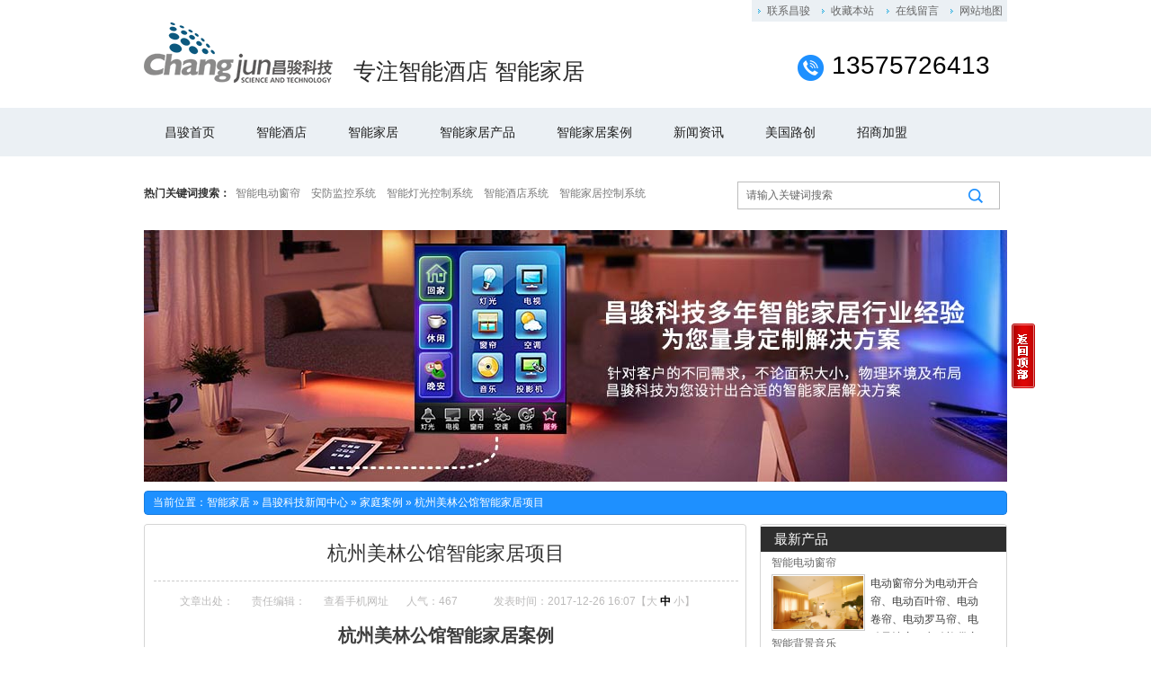

--- FILE ---
content_type: text/html; charset=utf-8
request_url: http://www.changjunkj.com/article/hzmlggznjj_1_1.html
body_size: 7838
content:
<!DOCTYPE html PUBLIC "-//W3C//DTD XHTML 1.0 Transitional//EN" "http://www.w3.org/TR/xhtml1/DTD/xhtml1-transitional.dtd">
<html xmlns="http://www.w3.org/1999/xhtml">
<head>
    <meta http-equiv="Content-Type" content="text/html; charset=utf-8" />
    <meta http-equiv="X-UA-Compatible" content="IE=EmulateIE7" />
    <meta http-equiv="Cache-Control" content="no-transform"/>
    <meta http-equiv="Cache-Control" content="no-siteapp"/>
    <meta name="applicable-device" content="pc">
    <title>杭州美林公馆智能家居项目|家庭案例|浙江昌骏信息科技有限公司</title>
    <meta name="keywords" content="" />
    <meta name="description" content="" />
	<link rel="canonical" href="http://www.changjunkj.com/article/hzmlggznjj_1_1.html" />
	<script src="/JS/MobileRewrite.js" type="text/javascript"></script><script  type="text/javascript">uaredirect("/Mobile/MArticles/hzmlggznjj_1_1_page1.html");</script>
	<meta http-equiv="mobile-agent" content="format=xhtml;url=http://www.changjunkj.com/Mobile/MArticles/hzmlggznjj_1_1_page1.html" />
	<link rel="alternate" media="only screen and (max-width: 640px)" href="http://www.changjunkj.com/Mobile/MArticles/hzmlggznjj_1_1_page1.html">
    <link href="/Skins/default/resetcommon.css" rel="stylesheet" type="text/css" />
    <link href="/Skins/default/Style.css" rel="stylesheet" type="text/css" />
    <script type="text/javascript" src="/JS/NSW_Details.js"></script>
</head>
<body>
    <!--topbar:start-->
    <div class="top">
        <div class="header">
            <div class="h_top clearfix">
                <p>
                    <a href="http://www.changjunkj.com/helps/contactus.html" title="联系昌骏" target="_blank" rel="nofollow">联系昌骏</a>
                    <a href="javascript:void(0)" onclick="javascript:addBookmark(this);" title="收藏本站">收藏本站</a>
                    <a href="http://www.changjunkj.com/help/Leaveword.html" title="在线留言" target="_blank" rel="nofollow">在线留言</a>
                    <a href="http://www.changjunkj.com/sitemap.html" title="网站地图" target="_blank">网站地图</a>
                </p>
            </div>
            <div class="h_con clearfix">
                <div class="h-logo clearfix">
                    <div class="fix_logo">
                        <a href="http://www.changjunkj.com" title="智能家居公司">
                            <img src="http://www.changjunkj.com/UploadFiles/Others/20190312145727_45876.png" alt="昌骏科技" title="智能家居公司" /></a></div>
                    <em>专注智能酒店 智能家居</em>
                </div>
                <div class="h-pho clearfix">
                    <span><b>13575726413</b></span>
                </div>
            </div>
            <div class="h_nav">
                <ul><li class="cur"><a href="http://www.changjunkj.com/" title="昌骏首页" >昌骏首页</a></li><li><a href="http://www.changjunkj.com/projects/jdznxtjjfa.html" title="智能酒店" >智能酒店</a><div class="erj"><p><a href="http://www.changjunkj.com/projects/zmkzxt.html" title="智能照明系统方案"  >智能照明系统方案</a></p><p><a href="http://www.changjunkj.com/projects/fgzm.html" title="泛光照明"  target="_blank" >泛光照明</a></p></div></li><li><a href="http://www.changjunkj.com/projects/znjjxt.html" title="智能家居" >智能家居</a><div class="erj"><p><a href="http://www.changjunkj.com/projects/50100oznxt.html" title="50-100㎡智能系统解决方案"  >50-100㎡智能系统解决方案</a></p><p><a href="http://www.changjunkj.com/projects/100200oznx.html" title="100-200㎡智能系统解决方案"  >100-200㎡智能系统解决方案</a></p><p><a href="http://www.changjunkj.com/projects/200300oznx.html" title="200-300㎡智能系统解决方案"  >200-300㎡智能系统解决方案</a></p><p><a href="http://www.changjunkj.com/projects/bsznxtjjfa.html" title="别墅智能系统解决方案"  >别墅智能系统解决方案</a></p></div></li><li><a href="http://www.changjunkj.com/product/" title="智能家居产品" >智能家居产品</a></li><li><a href="http://www.changjunkj.com/znjja.html" title="智能家居案例" >智能家居案例</a><div class="erj"><p><a href="http://www.changjunkj.com/jdal.html" title="智能酒店案例"  >智能酒店案例</a></p><p><a href="http://www.changjunkj.com/jtal.html" title="智能家庭案例"  >智能家庭案例</a></p></div></li><li><a href="http://www.changjunkj.com/cjxwz.html" title="新闻资讯" >新闻资讯</a><div class="erj"><p><a href="http://www.changjunkj.com/cjxwy.html" title="昌骏新闻"  >昌骏新闻</a></p><p><a href="http://www.changjunkj.com/xydt.html" title="行业动态"  >行业动态</a></p><p><a href="http://www.changjunkj.com/cjwt.html" title="常见问题"  >常见问题</a></p></div></li><li><a href="http://www.changjunkj.com/mglc.html" title="美国路创" >美国路创</a><div class="erj"><p><a href="http://www.changjunkj.com/lccp.html" title="路创产品"  >路创产品</a></p><p><a href="http://www.changjunkj.com/lczx.html" title="路创资讯"  >路创资讯</a></p><p><a href="http://www.changjunkj.com/projects/lutron_1.html" title="路创照明"  >路创照明</a></p></div></li><li><a href="http://www.changjunkj.com/zsjm.html" title="招商加盟" >招商加盟</a><div class="erj"><p><a href="http://www.changjunkj.com/helps/aboutus.html" title="关于昌骏"  >关于昌骏</a></p></div></li></ul>
            </div>
        </div>
    </div>
    <div class="h-ser clearfix">
        <div class="ser-con">
            <p>
                <b>热门关键词搜索：</b><a target='_blank' href=http://www.changjunkj.com/products/znddcl.html title='智能电动窗帘'>智能电动窗帘</a><a target='_blank' href=http://www.changjunkj.com/products/znafjk.html title='安防监控系统'>安防监控系统</a><a target='_blank' href=http://www.changjunkj.com/ title='智能灯光控制系统'>智能灯光控制系统</a><a target='_blank' href=http://www.changjunkj.com/projects/jdznxtjjfa.html title='智能酒店系统'>智能酒店系统</a><a target='_blank' href=http://www.changjunkj.com/ title='智能家居控制系统'>智能家居控制系统</a>
            </p>
            <div class="s-inp fr">
                <input type="text" id="seachkeywords" class="inp01" /><input type="image" onclick="SearchObjectByGet('seachkeywords,kwd','/Search/index.aspx?1=1&objtype=product',false)" src="/Skins/Default/Img/Common/s_ss.gif" />
            </div>
        </div>
    </div>
    <!--header:end-->
    <script type="text/javascript">
        muneCur2();
    </script>
<script type="text/javascript">
    var OBJ_TITLE = "杭州美林公馆智能家居项目";
    var OBJ_ID = "232";
    var MARK = "news";
    var ARR_AD_MARK = ["news_detail_1", "news_detail_2", "news_detail_3"];
    var SID = "0001,0032,0033";
    //权限ID
    var AUTHORITY_ID = "";
</script>
<script src="/JS/Cls_jsPage.js"></script>
<!--content:start-->
<div class="topadcs">
    <img src="/UploadFiles/Others/20181025151706_33699.jpg" title="" alt="" />
</div>
<div class="content">
    <div class="plc2">
        当前位置：<a href="/" title="智能家居公司首页" >智能家居</a> &raquo; <a href="/news/" title="昌骏科技新闻中心">昌骏科技新闻中心</a>
        &raquo; <a href="http://www.changjunkj.com/jtal.html" title="家庭案例">家庭案例</a> &raquo; <a href="/article/hzmlggznjj_1_1.html"
            title="杭州美林公馆智能家居项目">杭州美林公馆智能家居项目</a></div>
    <div class="left2">
        <div class="left2top">
        </div>
        <div class="left2_main">
            <div class="n_info_con" id="printableview">
                <h1>
                    杭州美林公馆智能家居项目</h1>
                <div class="info_con_tit">
                    <div class="info_con_tit">
                        <div class="n_tit">
                            <span>文章出处：</span><span>责任编辑：</span><span class='m_qrinfo'><a href="http://www.changjunkj.com/Mobile/MArticles/hzmlggznjj_1_1_page1.html" title="查看手机网址">查看手机网址</a><div class='m_qrcode'><em>扫一扫!</em><img src="http://nswcode.nsw88.com/?qc=8dd84307afe274a5&url=http://www.changjunkj.com/Mobile/MArticles/hzmlggznjj_1_1_page1.html" alt="杭州美林公馆智能家居项目" title="杭州美林公馆智能家居项目" /><em>扫一扫!</em></div></span><span>人气：<span
                                id="cntrHits">-</span></span><span>发表时间：2017-12-26 16:07【<a href="javascript:;" onclick="ChangeFontSize(this,'16px')">大</a>
                                    <a class="cur" href="javascript:;" onclick="ChangeFontSize(this,'14px')">中</a> <a
                                        href="javascript:;" onclick="ChangeFontSize(this,'12px')">小</a>】</span>
                        </div>
                    </div>
                </div>
                <div id="cntrBody">
                    <p style="text-align: center;"><strong><span style="font-size: 20px; font-family: 黑体, SimSun;">杭州美林公馆智能家居案例</span></strong></p><p><span style="font-family: 黑体; color: rgb(51, 51, 51); letter-spacing: 0px; font-size: 16px; background: rgb(255, 255, 255);">美林公馆位于杭州市城西，西溪国家湿地公园西北面，文二西路以北，是杭州西溪湿地公园旁的生态养生高端人文居住楼盘</span><span style="color: rgb(51, 51, 51); letter-spacing: 0px; font-size: 14px; font-family: 黑体; background: rgb(255, 255, 255);">。</span></p><p style="text-indent: 28px; text-align: center;"><span style="color: rgb(51, 51, 51); letter-spacing: 0px; font-size: 14px; font-family: 黑体; background: rgb(255, 255, 255);"><img src="/UploadFiles/FCK/2017-12/6364990139454572682880614.jpg" title="智能家居.jpg" alt="智能家居.jpg" width="400" height="280" border="0" hspace="0" vspace="0" style="width: 400px; height: 280px;"/></span></p><p><span style="color: rgb(51, 51, 51); letter-spacing: 0px; font-size: 14px; font-family: 黑体; background: rgb(255, 255, 255);"><span style="letter-spacing: 0px; font-size: 16px;">浙江昌骏信息科技有限公司给业主做了</span><a href="http://www.changjunkj.com/Projects/znjjxt.html" target="_self" style="letter-spacing: 0px; font-size: 16px;"><a href="/" class='con_kwd'>智能家居控制系统</a></a><span style="letter-spacing: 0px; font-size: 16px;">，包括（电动窗帘、智能灯光控制系统、<a href="/products/znbjyl.html" class='con_kwd'>背景音乐系统</a>、空调地暖控制）。</span></span></p><p><span style="background-color: rgb(255, 255, 255); color: rgb(51, 51, 51); font-family: 黑体; font-size: 16px; letter-spacing: 0px;">浙江昌骏信息科技有限公司打造温暖、舒适、方便、高科技的家。</span></p>
                </div>
                    <div class="clear"></div>
                <div class="apage" id="showfenye">
                    <!--资讯分页:start-->
                    <script type="text/javascript">
                    var pagecont=1;
                    if(pagecont >= 2)
                    {
                    var ss = new Cls_jsPage(1, 1, 5, "ss");
                    ss.setPageSE("hzmlggznjj_1_", ".html");
                    ss.setPageInput("Page");
                    ss.setUrl("");
                    ss.setPageFrist("<a disabled='true'class='ob'>首页</a>", "首页");
                    ss.setPagePrev("<a disabled='true'class='ob'>上一页</a>", "上一页");
                    ss.setPageNext("<a disabled='true'class='ob'>下一页</a>", "下一页");
                    ss.setPageLast("<a disabled='true'class='ob'>尾页</a>", "尾页");
                    ss.setPageText("{$PageNum}", "{$PageNum}");
                    ss.setPageTextF("{$PageTextF}", "{$PageTextF}");
                    ss.setPageSelect("{$PageNum}", "{$PageNum}");
                    ss.setPageCss("o", "", "");
                    ss.setHtml("<div class='o'>{$PageFrist}{$PagePrev}{$PageText}{$PageNext}{$PageLast}</div>");
                    ss.Write();
                    }
                    else
                    {
                        document.getElementById("showfenye").style.display="none";
                    }
                    </script>
                    <!--资讯分页:end-->
                </div>
                <div class="gduo" id="gduo">
                    <span>下一篇：<a id="nextUrl" title="绍兴百合花园智能家居案例" href="http://www.changjunkj.com/article/sxbhhyznjj_1_1.html">绍兴百合花园智能家居案例</a></span>上一篇：<a id="backUrl" title="杭州迪凯公馆智能家居项目" href="http://www.changjunkj.com/article/hzdkggznjj_1_1.html">杭州迪凯公馆智能家居项目</a>
                </div>
            </div>
			<!--隐藏
            <div class="info_key">
                <span>此文关键字：</span>
            </div> 
			-->			
        </div>
        <div class="left2bot">
        </div>

        <div class="n_info_con2">
                <h4 class="t04">
                    相关资讯</h4>
                <div class="info_b">
                    <ul class="p_list_ul">
                        <li><a target='_blank' href='http://www.changjunkj.com/article/znddclkqxs_1.html' title='智能电动窗帘开启新生活'>智能电动窗帘开启新生活</a></li><li><a target='_blank' href='http://www.changjunkj.com/article/ddcldgzylj_1.html' title='电动窗帘的工作原理及优势'>电动窗帘的工作原理及优势</a></li><li><a target='_blank' href='http://www.changjunkj.com/article/lcddzycldy_1.html' title='路创电动遮阳窗帘的优点有哪些'>路创电动遮阳窗帘的优点有哪些</a></li><li><a target='_blank' href='http://www.changjunkj.com/article/lckhlgdtdj_1.html' title='路创开合帘轨道特点及解决方案'>路创开合帘轨道特点及解决方案</a></li><li><a target='_blank' href='http://www.changjunkj.com/article/lcddzyxtdj_1.html' title='路创电动遮阳系统的解决方案的优势及产品介绍'>路创电动遮阳系统的解决方案的优势及产品介绍</a></li><li><a target='_blank' href='http://www.changjunkj.com/article/dyznclqwjj_1.html' title='杜亚智能窗帘全屋解决方案'>杜亚智能窗帘全屋解决方案</a></li><li><a target='_blank' href='http://www.changjunkj.com/article/dyddclzyd6_1.html' title='杜亚电动窗帘遮阳的6大系统解析'>杜亚电动窗帘遮阳的6大系统解析</a></li><li><a target='_blank' href='http://www.changjunkj.com/article/dyddclzncl_1.html' title='杜亚电动窗帘智能窗帘核心技术及运用'>杜亚电动窗帘智能窗帘核心技术及运用</a></li><li><a target='_blank' href='http://www.changjunkj.com/article/lcddclxtsi_1.html' title='路创电动窗帘系统Sivoia QS | 遮阳解决方案'>路创电动窗帘系统Sivoia QS | 遮阳解决方案</a></li><li><a target='_blank' href='http://www.changjunkj.com/article/lczndgkzxt_1.html' title='路创智能灯光控制系统打造舒适惬意的灯光环境'>路创智能灯光控制系统打造舒适惬意的灯光环境</a></li>
                    </ul>
                    <div class="clear">
                    </div>
                </div>
                <div class="clear">
                </div>
            </div>
            <div class="left2bot">
        </div>
            <div class="n_info_con3">
                <h4 class="t04">
                    推荐产品</h4>
                    <div class="info_b">
                <dl><dt><a title='杜亚电动开合帘' target="_blank" href='http://www.changjunkj.com/products/dyddkhl.html'><img title='杜亚电动开合帘' alt='杜亚电动开合帘' src='http://www.changjunkj.com/UploadFiles/Product/20220422140947_90789.jpg'></a></dt><dd><a title='杜亚电动开合帘' target="_blank" href='http://www.changjunkj.com/products/dyddkhl.html'>杜亚电动开合帘</a></dd></dl><dl><dt><a title='可视化门禁对讲系统' target="_blank" href='http://www.changjunkj.com/products/kshmjdjxt.html'><img title='可视化门禁对讲系统' alt='可视化门禁对讲系统' src='http://www.changjunkj.com/UploadFiles/Product/20181221125932_98590.jpg'></a></dt><dd><a title='可视化门禁对讲系统' target="_blank" href='http://www.changjunkj.com/products/kshmjdjxt.html'>可视化门禁对讲系统</a></dd></dl><dl><dt><a title='酒店客控系统RCU主机' target="_blank" href='http://www.changjunkj.com/products/cjrcu.html'><img title='酒店客控系统RCU主机' alt='酒店客控系统RCU主机' src='http://www.changjunkj.com/UploadFiles/Product/20150603103106_16204.jpg'></a></dt><dd><a title='酒店客控系统RCU主机' target="_blank" href='http://www.changjunkj.com/products/cjrcu.html'>酒店客控系统RCU主机</a></dd></dl>
                </div>
                <div class="celar"></div>
            </div>
            <div class="left2bot">
        </div>
    </div>
    <div class="right2">
        <div class="right2top">
        </div>
        <div class="right2_main">
            <h4 class="t03">
                <a href="http://www.changjunkj.com/product/" title="最新产品">最新产品</a></h4>
            <div id="newpro">
            </div>
            <h4 class="t03">
                <a href="http://www.changjunkj.com/jtal.html" title="同类文章排行">同类文章排行</a></h4>
            <ul class="n_rt_ul">
                <li><a href='http://www.changjunkj.com/article/hzjlcbxznj_1_1.html' target='_blank' title="杭州九龙仓碧玺智能家居案例">杭州九龙仓碧玺智能家居案例</a></li><li><a href='http://www.changjunkj.com/article/tzhpyhznjj_1_1.html' target='_blank' title="台州湖畔一号智能家居案例">台州湖畔一号智能家居案例</a></li><li><a href='http://www.changjunkj.com/article/sxbhhyznjj_1_1.html' target='_blank' title="绍兴百合花园智能家居案例">绍兴百合花园智能家居案例</a></li><li><a href='http://www.changjunkj.com/article/hzmlggznjj_1_1.html' target='_blank' title="杭州美林公馆智能家居项目">杭州美林公馆智能家居项目</a></li><li><a href='http://www.changjunkj.com/article/hzdkggznjj_1_1.html' target='_blank' title="杭州迪凯公馆智能家居项目">杭州迪凯公馆智能家居项目</a></li><li><a href='http://www.changjunkj.com/article/czlcylgczn_1_1.html' target='_blank' title="常州绿城玉兰广场智能家居项目">常州绿城玉兰广场智能家居项目</a></li><li><a href='http://www.changjunkj.com/article/xhyhznzmkz_1_1.html' target='_blank' title="湘湖壹号智能照明控制系统案例">湘湖壹号智能照明控制系统案例</a></li><li><a href='http://www.changjunkj.com/article/thyznzmxtg_1_1.html' target='_blank' title="桃花园智能照明系统顾府">桃花园智能照明系统顾府</a></li><li><a href='http://www.changjunkj.com/article/jxmgyznkzx_1_1.html' target='_blank' title="九溪玫瑰园智能控制系统张府">九溪玫瑰园智能控制系统张府</a></li><li><a href='http://www.changjunkj.com/article/tjgyznkzxt_1_1.html' target='_blank' title="铁建公寓智能控制系统案件">铁建公寓智能控制系统案件</a></li>
            </ul>
            <h4 class="t03">
                <a href="http://www.changjunkj.com/news/" title="最新资讯文章">最新资讯文章</a></h4>
            <ul class="n_rt_ul" id="cntrLastArticle">
            </ul>
            <h4 class="t03">
                您的浏览历史</h4>
            <ul class="n_rt_ul" id="divHistoryCntr">
                <img src="/Skins/default/Img/processing_3.gif" alt="正在加载..." />
            </ul>
        </div>
        <div class="right2bot">
        </div>
    </div>
    <div class="clear">
    </div>
</div>
<!--content:end-->
<!--footer:start-->
<div class="f-wrap">
    <div class="footer clearfix">
        <em><a href="http://www.changjunkj.com" title="昌骏科技">
            <img src="http://www.changjunkj.com/Skins/Default/Img/Common/logo02.gif" alt="昌骏科技" title="昌骏科技" /></a>
            <img class="ewm" src="/UploadFiles/Others/20190305110537_98201.jpg" alt="扫一扫" title="扫一扫" />扫一扫 <b>关注我们</b></em>
        <div class="footer-b clearfix">
            <div class="footer-a">
                <a href="http://www.changjunkj.com/helps/aboutus.html" title="关于昌骏" >关于昌骏</a><a href="http://www.changjunkj.com/project/" title="解决方案" >解决方案</a><a href="http://www.changjunkj.com/cjkhj.html" title="客户见证" >客户见证</a><a href="http://www.changjunkj.com/ryzz.html" title="荣誉资质"  rel="nofollow" >荣誉资质</a><a href="http://www.changjunkj.com/cjwt.html" title="常见问题" >常见问题</a><a href="http://www.changjunkj.com/download/" title="下载中心"  rel="nofollow" >下载中心</a><a href="http://www.changjunkj.com/sitemap.html" title="网站地图" >网站地图</a><a href="http://www.changjunkj.com/znjja.html" title="智能案例" >智能案例</a><a href="http://www.changjunkj.com/zsjm.html" title="招商加盟" >招商加盟</a>
            </div>
            <div class="m-footer clearfix">
                <div class="txt">
                    <p>
                    浙江昌骏信息科技有限公司 <i><a href="http://www.beian.miit.gov.cn" target="_blank" rel="nofollow">浙ICP备14027373号-1 </a></i>
                </p>
                    <p>
                    电话：0571-88969521/13575726413<i>传真：0571-88960191</i>
                </p>
                    <p>
                    地址：浙江省杭州市西湖区双龙街136号西溪世纪中心3幢311室
                </p>
               <font color='#FFffff'>友情链接：</font><a href="http://www.changjunkj.com/" target="_blank"><font color='#FFffff'>智能灯光控制系统</font></a> 
               <a href="http://www.changjunkj.com/" target="_blank"><font color='#FFffff'>杭州智能家居公司</font></a> 
               <a href="http://www.changjunkj.com/projects/fgzm.html" target="_blank"><font color='#FFffff'>泛光照明</font></a>  
     </div>
                    <p><i></i></p>
                </div>
                <div class="link">
                    <p>
                        
                        <span><a href="http://www.changjunkj.com/friendLink/Apply.aspx" rel="nofollow" title="友情申请入口" target="_blank">友情申请 >></a></span>
                    </p>
<script src="/JS/rollup.min.js" type="text/javascript"></script>
<!-- Baidu Button BEGIN 百度分享开始 -->
<script type="text/javascript" id="bdshare_js" data="type=slide&amp;img=2&amp;pos=left&amp;uid=774763"></script>
<script type="text/javascript" id="bdshell_js"></script>
<script type="text/javascript">
    $(function () {
        document.getElementById("bdshell_js").src = "http://bdimg.share.baidu.com/static/js/shell_v2.js?cdnversion=" + Math.ceil(new Date() / 3600000);
    });
</script>
<!-- Baidu Button END 百度分享结束 -->
                </div>
            </div>
        </div>
    </div>
</div>
<!--footer:end-->
</body> </html>
<script>
	(function(){
		var canonicalURL, curProtocol;
		//Get the <link> tag
		var x=document.getElementsByTagName("link");
		//Find the last canonical URL
		if(x.length > 0){
			for (i=0;i<x.length;i++){
				if(x[i].rel.toLowerCase() == 'canonical' && x[i].href){
					canonicalURL=x[i].href;
				}
			}
		}
		//Get protocol
	    if (!canonicalURL){
	    	curProtocol = window.location.protocol.split(':')[0];
	    }
	    else{
	    	curProtocol = canonicalURL.split(':')[0];
	    }
	    //Get current URL if the canonical URL does not exist
	    if (!canonicalURL) canonicalURL = window.location.href;
	    //Assign script content. Replace current URL with the canonical URL
    	!function(){var e=/([http|https]:\/\/[a-zA-Z0-9\_\.]+\.baidu\.com)/gi,r=canonicalURL,t=document.referrer;if(!e.test(r)){var n=(String(curProtocol).toLowerCase() === 'https')?"https://sp0.baidu.com/9_Q4simg2RQJ8t7jm9iCKT-xh_/s.gif":"//api.share.baidu.com/s.gif";t?(n+="?r="+encodeURIComponent(document.referrer),r&&(n+="&l="+r)):r&&(n+="?l="+r);var i=new Image;i.src=n}}(window);})();
</script>
<script type="text/javascript">    newsLoad(); initCommonHeaderKeywords(MARK); (function () { var c = null; $(".m_qrinfo").hover(function () { if (c) { clearTimeout(c); c = null; } $(this).children(".m_qrcode").slideDown(); }, function () { var t = this; c = setTimeout(function () { $(t).children(".m_qrcode").slideUp(200); }, 500); }); })();</script>


--- FILE ---
content_type: text/css
request_url: http://www.changjunkj.com/Skins/default/resetcommon.css
body_size: 32133
content:
@charset "utf-8";
/*reset.css*/
html{color:#000;background:#FFF;}
body,div,dl,dt,dd,ul,ol,li,h1,h2,h3,h4,h5,h6,pre,code,form,fieldset,legend,input,button,textarea,p,blockquote,th,td{margin:0;padding:0;}
table{border-collapse:collapse;border-spacing:0;}
fieldset,img{border:0;}
address,caption,cite,code,dfn,em,th,var,optgroup{font-style:inherit;font-weight:inherit;}
del,ins{text-decoration:none;}
li{list-style:none;}
caption,th{text-align:left;}
q:before,q:after{content:'';}
abbr,acronym{border:0;font-variant:normal;}
sup{vertical-align:baseline;}
sub{vertical-align:baseline;}
input,button,textarea,select,optgroup,option{font-family:inherit;font-size:inherit;font-style:inherit;font-weight:inherit;}
input,button,textarea,select{*font-size:100%;}
input,select{vertical-align:middle;}
body{font:12px/1.231 arial,helvetica,clean,sans-serif;}
select,input,button,textarea,button{font:99% arial,helvetica,clean,sans-serif;}
table{font-size:inherit;font:100%; border-collapse:collapse;}
pre,code,kbd,samp,tt{font-family:monospace;*font-size:108%;line-height:100%;}
.txtboxcs{ border:solid 1px #ccc; height:22px;}
h1 { font-size:32px;}
h2 { font-size:26px;}
h3 { font-size:20px;}
h4 { font-size:14px;}
h5 { font-size:12px;}
h6 { font-size:10px;}
.mt10 { margin-top:10px;}
 
 /*title*/
h1 { font-size:32px;}
h2 { font-size:26px;}
h3 { font-size:20px;}
h4 { font-size:14px;}
h5 { font-size:12px;}
h6 { font-size:10px;}

/* -- 弹出窗口 -- */
#mesbook1_c, #mesbook1{display:none;z-index:1001;width:398px;border:1px solid #ccc;background:#fff; padding-bottom:20px;}
#mesbook1_c div, #mesbook1 div{ border:1px solid #E4E3E3; background:#EBECEB;height:18px; padding:4px .5em 0; margin-bottom:10px;}
#mesbook1_c dl.b1, #mesbook1 dl.b1 { width:370px; margin:0 auto;}
#mesbook1_c dl.b1 dt, #mesbook1 dl.b1 dt { float:left; width:105px; overflow:hidden; }
#mesbook1_c dl.b1 dd, #mesbook1 dl.b1 dd { width:265px; float:right;}
#mesbook1_c #mesbook1_cBtns, #mesbook1 #mesbook1Btns{padding-bottom:10px;}
#mesbook1_c #mesbook1_cBtns input, #mesbook1 #mesbook1Btns input {margin-right:20px;}
#nodata { padding:80px; padding-left:150px; border:solid 1px #eee;margin:10px 0; background:url(/Skins/Default/img/nodata.gif) no-repeat 20px 20px;}
/* -- 外边距 -- */
.m1 { margin:1px; }
.m2 { margin:2px; }
.m5 { margin:5px; }
.m10 { margin:10px; }
.mt2 { margin-top:2px;}
.mt5 { margin-top:5px;}
.mt8 { margin-top:8px;}
.mt10 { margin-top:10px;}
.mt12 { margin-top:12px;}
.mt15 { margin-top:15px;}
.mt20 { margin-top:20px;}
.mt30 { margin-top:30px;}
.mr5 { margin-right:5px;}
.mr10 { margin-right:10px;}
.mr12 { margin-right:12px;}
.ml5 { margin-left:5px; }
.ml7 { margin-left:7px; }
.mb10 { margin-bottom:10px;}
.ml12 { margin-left:12px; }
.ml10 { margin-left:10px; }
.ml20 { margin-left:20px; }

/*加盟商在线下单*/
.userorder{ width:700px;}
.userorder tr{height:25px;}
.userorder tr span{color:#f00;padding-left:4px;}

.stf  { border:1px solid #ccc;  padding-left:140px ; padding-top:10px; padding-bottom:20px}
.stf span{ color:#000; font-size:14px; line-height:30px ; font-weight:bold}
.stf dd{ line-height:24px ;   font-size:14px }
.stf p{ line-height:24px ;   font-size:14px }
/*处理中动画占全屏*/
#oran_div_processing{width:300px;padding:20px;z-index:9999;text-align:center;background:#fffeef;border:solid 1px #b8ab04;}
.nor_tab { width:100%; border:solid 1px #ccc; margin-bottom:10px;}
.nor_tab th { font-weight:bold; text-align:center; background:#f9f9f9;border:solid 1px #ccc; padding:6px 0;}
.nor_tab td { padding:5px; border:solid 1px #ccc;}
ul.t05_ul table { *margin-left:-15px;}/*滚动板IE补丁*/
.left_pro { width:201px; float:right; overflow:hidden;margin-left:5px;}
.right_pro { width:754px; float:left; display:inline;  overflow:hidden;}
.left_prj { width:201px; float:right; overflow:hidden;margin-left:5px;}
.right_prj{ width:754px; float:left; display:inline;  overflow:hidden;}
.left_agent { width:201px; float:right; overflow:hidden;margin-left:5px;}
.right_agent { width:754px; float:left; display:inline;  overflow:hidden;}
.left_help { width:201px; float:right; overflow:hidden;margin-left:5px;}
.right_help { width:754px; float:left; display:inline;  overflow:hidden;}

.b15 {background: url(/Skins/Default/Img/SkinsVIBtn.jpg) no-repeat; border:0; cursor: pointer; overflow:hidden; }
.b15 { background-position:-79px -650px; width:60px; height:24px; line-height:24px; color:#fff; font-size:14px; font-weight:bold; }

/*
#flashs{ position:relative; height:358px; overflow:hidden;}
#flashs .bgitem{  z-index:1;position:absolute; top:0; }
#flashs .btn{ position:absolute; z-index:7; bottom:5px; left:46%; margin-right:-450px; padding:5px 6px;}
#flashs .btn span{ color:#F98904;  background:#fff; border:1px solid #FF4D4D; cursor: pointer;display: inline-block;margin-left: 5px;padding:2px 6px;}
#flashs .btn span.cur{ background:#FF7300; color:#fff;}
*/

#flashs{ position:relative; height:455px; overflow:hidden;}
#flashs .bgitem{  z-index:1;position:absolute; top:0; }
#flashs .btn{ position:absolute; z-index:7; bottom:12px; left:46%; margin-right:-450px; padding:5px 6px;}
#flashs .btn span{width:13px;height:13px; color:#fffab1;  background:url("Img/Index/ic1.png") no-repeat; float:left; cursor: pointer;display:block;margin-left: 15px;/*padding:2px 6px;*/}
#flashs .btn span.cur{ width:13px;height:13px;background:url("Img/Index/ic2.png") no-repeat; color:#fffab1;}

/*#roll_top, #fall, #ct
{
	position: relative;
	cursor: pointer;
	height: 72px;
	width: 26px;
}*/

#roll_top
{
	background: url(/Skins/Default/Img/top.gif) no-repeat;
}

#fall
{
	background: url(/Skins/Default/Img/top.gif) no-repeat 0 -80px;
}
#ct
{
	background: url(/Skins/Default/Img/top.gif) no-repeat 0 -40px;
}
/*
#roll
{
	display: block;
	width: 15px;
	margin-right: -500px;
	position: fixed;
	right: 50%;
	top: 60%;
	_margin-right: -505px;
	_position: absolute;
	_margin-top: 300px;
	_top: expression(eval(document.documentElement.scrollTop));
}
*/

#slideshow_wrapper {POSITION: relative;PADDING-BOTTOM: 0px;PADDING-LEFT: 0px;WIDTH: 960px;PADDING-RIGHT: 0px;HEIGHT: 351px;OVERFLOW: hidden;PADDING-TOP: 0px}
#slideshow_footbar { right:45%; Z-INDEX: 5;POSITION: absolute;WIDTH: 100%;BOTTOM: 0px;HEIGHT: 30px}
#slideshow_photo {POSITION: absolute;WIDTH: 100%;HEIGHT: 100%;CURSOR: pointer}
#slideshow_photo A {Z-INDEX: 1;BORDER-BOTTOM: 0px;POSITION: absolute;BORDER-LEFT: 0px;MARGIN: 0px;DISPLAY: block;BORDER-TOP: 0px;TOP: 0px;BORDER-RIGHT: 0px;LEFT: 0px}
#slideshow_footbar .slideshow-bt { background-color: #FFFFFF;border: 1px solid #DC0000;color: #FA6916;cursor: pointer;float: right;font-family: Arial;font-size: 12px;height: 16px;line-height: 16px;margin: 2px 1px;overflow: hidden;text-align: center;width: 16px;}
#slideshow_footbar .bt-on { background-color: #DC0000;color: #fff;line-height: 18px;width: 18px;height: 18px;font-size: 12px;margin: 2px 1px;border: 0px; }

/*common.css*/
@charset "utf-8";
body { color:#3e3e3e; font-size:12px; font-family: arial, helvetica, sans-serif;} /*网站字体颜色*/
a { color:#666; text-decoration:none;}  /*for ie f6n.net*/
a:focus{outline:0;} /*for ff f6n.net*/
a:hover { text-decoration:underline;}
.vam { vertical-align:middle;}
.clear{clear:both; height:0; line-height:0; font-size:0;}
p{ word-spacing:-1.5px;}
.tr { text-align:right;}
.tl { text-align:left;}
.center { text-align:center;}
.fl { float:left;}
.fr { float:right;}
.pa{ position:absolute;}
.pr{ position:relative}
/* -- 购物车外部框架 -- */
.cart_header , .cart_content , .cart_footer { width:760px; margin:0 auto;}



/* -- 页面整体布局 -- */
.content , .footer { width:960px; margin:0 auto; overflow:hidden; }
.header{width:960px; margin:0 auto; }
.left { width:201px; float:left; overflow:hidden;}
.left2 { width:670px; float:left; overflow:hidden;}
.left3 { width:754px; float:left; overflow:hidden; color:#666;}
.lefttop { background:url(Img/left_top_img.gif) no-repeat; height:3px; font-size:0; overflow:hidden; margin-top:10px;}
.left2top { background:url(Img/left2_top_img.gif) no-repeat; height:3px; font-size:0; overflow:hidden;}
.leftbot { background:url(Img/left_bot_img.gif) no-repeat; height:3px; font-size:0; overflow:hidden;  margin-bottom:10px;}
.left2bot { background:url(Img/right_bot2_img.gif) no-repeat; height:3px; font-size:0; overflow:hidden; margin-bottom:10px; }

.right { width:754px; float:left; display:inline; margin-left:5px; overflow:hidden;}
.right2 { width:275px;  float:right; overflow:hidden;}
.right3 { width:201px; float:right; overflow:hidden; color:#666;}
.righttop { /*background:url(Img/right_top_img.gif) no-repeat;height:3px;*/  font-size:0; overflow:hidden;border-bottom:1px solid #ccc;}
.right2top { background:url(Img/right2_top_img.gif) no-repeat; height:3px; font-size:0; overflow:hidden;}
.rightbot { /*background:url(Img/right_bot_img.gif) no-repeat;*/ height:3px; font-size:0; overflow:hidden; margin-bottom:10px;border-top:1px solid #ccc;}
.right2bot { background:url(Img/left_bot2_img.gif) no-repeat; height:3px; font-size:0; overflow:hidden; margin-bottom:10px;}

.right_main { width:752px; min-height:200px; border:solid 1px #d5d5d5; border-top:0; border-bottom:0; padding-bottom:15px; overflow:hidden;}
.right2_main { width:273px; border:solid 1px #d5d5d5; border-top:0; border-bottom:0; padding-bottom:15px; overflow:hidden;}
.left2_main { width:668px;  border:solid 1px #d5d5d5; border-top:0; border-bottom:0; padding-bottom:15px; overflow:hidden;}

.h_nav li a:-webkit-any-link{ display:block;}
body{background:#fff;}
em{font-style:normal;}
.clearfix{zoom:1;}
.clearfix:after{content:"";display:block;height:0;clear:both;visibility:hidden;}
/*头部开始*/
.top{background:url('Img/Common/top_bg.gif') repeat-x 0 top;height:174px; font-family:arial, helvetica, sans-serif; }
.h_top{color:#666;height:24px; line-height:24px; overflow: hidden;}
.h_top em{float:left;}
.h_top p{float:right; background:#ebf0f4;}
.h_top p a{padding:0 0 0 12px;color:#666;height:24px; display:inline-block; background:url('Img/Common/ico1.gif') no-repeat 2px center; margin:0 5px;}
.h_top p a img{vertical-align:middle;}

.h_con{padding:0;height:96px; overflow: hidden;}
.h_con h1{float:left;}
.h_con h1 a{display:inline-block;}
.h_con h1 img{vertical-align:middle;}
.h_con h2{float:left;}
.h_con h2 a{display:inline-block;}
.h_con h2 img{vertical-align:middle;}
.h_con .fix_logo{float:left;}
.h_con .fix_logo a{display:inline-block;}
.h_con .fix_logo img{vertical-align:middle;}
.h_con .ewm{position:absolute; right:0;}
.h-logo{float: left; width:650px;}
.h-logo em{color:#282828;font-size:25px;display: block;float: left; padding:40px 0 0 23px;}
.h-logo em span{display:block; color:#f3a233; font-size:22px;}
.h-pho{float:right;width:195px;margin-top:32px; color:#4c4c4c;padding:0 0 0 38px; background:url('Img/Common/pho.gif') no-repeat 0 5px;}
.h-pho span{font-size:14px; color:#666;display:block; float: right;width:100%;}
.h-pho b{color:#000;font-size:28px;line-height:34px; font-weight:normal;}
.h_nav{height:54px;/*overflow:hidden;*/}
.h_nav ul{font-size:0;}
.h_nav li{float:left;height:54px;line-height:54px;font-size:0;position:relative;z-index:15;}
.h_nav li.first{background:none;}
.h_nav li a{color:#1e1e1e;display:inline-block;font-size:14px; padding:0 23px; text-align:center;}
.h_nav li a:hover,.h_nav li.cur a{color:#fff; text-decoration:none; background:#1e90ff;}
/*--- 搜索 ---*/
.h-ser{height:82px; width:100%; /*border-bottom:1px solid #ebf0f4;*/}
.ser-con{width:960px; margin:0 auto;}
.h-ser p {float:left;width:650px;line-height:82px; }
.h-ser p b {color:#333}
.h-ser p a {padding:0 6px; color:#787878;}
.s-inp {width:300px; position:relative; padding:28px 0 0;}
.inp01 {background:url(Img/Common/s_inp.gif) no-repeat;width:245px; height:31px; line-height:31px; border:none; padding:0 0 0 10px;}
/*头部结束*/

/*底部开始*/
.f-wrap{background:url('Img/Common/f_bg.jpg') no-repeat center 0;height:322px;padding:54px 0 0; font-family:arial, helvetica, sans-serif;}
.footer-a{font-size:13px; color:#fff;height:38px; line-height:38px;}
.footer-a a{color:#fff;text-align:center;vertical-align:top; display:inline-block; margin:0 19px 0 0;}
.footer-a a:hover{text-decoration:none;}
.footer-b{width:740px; float: right;}
.footer em{float: left;width:170px; text-align:center; display:block;color:#2c2c2c; line-height:40px;}
.footer em img{display:block; margin:0 auto;}
.footer em .ewm{padding:34px 0 0; width:120px; }
.m-footer{padding:38px 0 0;}
.footer-b{padding:5px 0 0;}
/*.footer-b .txt{width:400px;float:left;color:#fff;}*/
.footer-b .txt{width:600px;float:left;color:#fff;}
.footer-b .txt a{color:#fff;}
.footer-b .txt p{padding:0 0 26px;}
.footer-b .txt p img{margin:0 0 0 15px; display:inline-block; vertical-align:middle; }
.footer-b .txt i{font-style:normal; display:inline-block; padding-left:25px;}
.footer-b .link{width:190px;float:right;}
.footer-b .link p span{padding:0 0 20px 40px;display:inline-block;}
.footer-b .link p a{color:#fff;}

/*index.css*/
@charset "utf-8";
/* CSS Document */
/*common*/
.mb10 { margin-bottom:10px;}
.ml10 { margin-left:10px;}
.bg { background:#FFF;}
.contant{padding:0; overflow:hidden;font-family:arial, helvetica, sans-serif;}
.nobor{border:none !important;}
html{-webkit-text-size-adjust:none;}
.tit{zoom:1;}
.tit:after{content:"";display:block;height:0;clear:both;visibility:hidden;}
/**/
.banner{width:100%; height:455px; background:url('Img/Index/banner.jpg') no-repeat center 0; position:relative;}
.banner p{width:960px; position:absolute; left:50%;bottom:20px; margin-left:-480px; text-align:center;}
.banner p a{display:inline-block; width:13px; height:13px; background:url('Img/Index/ic1.png') no-repeat;margin:0 10px;}
.banner p a:hover,.banner p a.cur{background:url('Img/Index/ic2.png') no-repeat; }
/*---title ---*/
.tit{height:45px;line-height:45px;padding:0 12px 0 0;}
.tit em{color:#bcbcbc;float: left;font-size:15px;padding-left:22px; text-transform: uppercase;}
.tit em a{color:#c5901d;margin-right:8px;font-size:16px;}
.tit b{display:block; float: right;margin-top:15px;}
.tit b a{color:#666;}

.g-cj{width:960px; margin:0 auto 80px; padding:90px 0 0;}
.g-cj h3{text-align:center; background:url('Img/Index/tcj.gif') no-repeat 0 5px; font-size:18px; font-weight:normal;}
.g-cj h3 a{color:#232323;}
.g-cj h3 b{color:#232323; font-size:26px;display:block; line-height:40px;}
.g-cj ul{padding:45px 0 0; margin-right:-78px;}
.g-cj li{float: left; width:270px; margin-right:75px;}
.g-cj li img{display:block; width:270px;height:162px;}
.g-cj h6{color:#969696;padding:0 0 30px; font-size:18px; font-style:italic; font-weight:normal; font-family:'Times New Roman';}
.g-cj h6 a{color:#141414; font-style:normal;font-family:arial, helvetica, sans-serif; display:inline-block; margin-right:10px;}
.g-cj p{color:#505050; line-height:24px; font-size:12px;padding:32px 0 0;}

.g-fb{width:100%; background:url('Img/Index/fb.jpg') no-repeat center 0;margin-bottom:58px; }
.g-fb h3{color:#fff;width:420px; padding:56px 500px 0 40px;margin:0 auto; font-size:26px; }
.g-fb h3 a{color:#fff;}
.g-fb h3 span{display:block; font-weight:normal;padding:10px 0 0; font-size:40px; font-family:'songti';}
.fb-a{width:388px; padding:40px 532px 0 40px;height:472px;overflow: hidden; margin:0 auto; color:#fff;}
.fb-a span{color:#1e90ff; font-size:20px; font-weight:bold; display:block; padding:0 0 10px;}
.fb-a span img{vertical-align:middle; width:28px; margin-right:16px;}
.fb-a li{line-height:24px; font-size:13px;padding:0 0 35px;}
.fb-b{width:958px; margin:0 auto; border:1px solid #e5e5e5; padding:30px 0 20px;}
.fb-b li{float: left; width:179px; padding-left:12px;}
.fb-b li a{display:block; width:179px;height:290px;}
.fb-b li a:hover{background:url('Img/Index/fb.gif') no-repeat 0 55px;}
.fb-b li span{display:block; width:109px; height:109px; margin:0 auto;}
.fb1 span{background:url('Img/Index/fb1.gif') no-repeat;}
.fb1 a:hover span{background:url('Img/Index/fb6.gif') no-repeat;}
.fb2 span{background:url('Img/Index/fb2.gif') no-repeat;}
.fb2 a:hover span{background:url('Img/Index/fb7.gif') no-repeat;}
.fb3 span{background:url('Img/Index/fb3.gif') no-repeat;}
.fb3 a:hover span{background:url('Img/Index/fb8.gif') no-repeat;}
.fb4 span{background:url('Img/Index/fb4.gif') no-repeat;}
.fb4 a:hover span{background:url('Img/Index/fb9.gif') no-repeat;}
.fb5 span{background:url('Img/Index/fb5.gif') no-repeat;}
.fb5 a:hover span{background:url('Img/Index/fb10.gif') no-repeat;}
.fb-b li b{display:block; color:#1f1f1f; font-size:20px; text-align:center; font-weight:normal; padding:38px 0 12px;}
.fb-b li p{color:#7e7e7e; font-size:13px; line-height:24px; padding:0 15px; height:72px; overflow: hidden;}
.fb-b a:hover{text-decoration:none;}

.pic1{height:208px;width:100%;background:url('Img/Index/pic1.jpg') no-repeat center 0; position:relative; overflow: hidden;}
.pic2{height:208px;width:100%;background:url('Img/Index/pic2.jpg') no-repeat center 0; position:relative; overflow: hidden;}
.pic3{height:208px;width:100%;background:url('Img/Index/pic3.jpg') no-repeat center 0; position:relative; overflow: hidden;}
.pic p{color:#fff;width:960px; margin:0 auto; font-size:14px; text-align:right; padding:68px 0 0;}
.pic p b{ font-size:24px; display:inline-block; padding:0 0 14px 40px; background:url('Img/Index/tel.gif') no-repeat;}
.pic3 p{padding:132px 0 0;}
.pic3 p b{margin-right:40px;}



.g-fa{padding:90px 0 0;margin:0 auto 98px;width:960px;}
.fa-l{width:234px; float: left;}
.fa-l li{margin-bottom:15px;}
.fa-l li a{display:block; height:35px; line-height:35px; border:3px solid #bdbdbd; color:#1e1e1e; font-size:14px; padding-left:24px;}
.fa-l li a:hover,.fa-l li.cur a{border-color:#1e90ff; text-decoration:none;}
.tel{background:#1e90ff; text-align:center; color:#fff;padding:10px 0 8px; font-size:17px; line-height:30px;}
.tel b{display:block;}
.fa-r{float: right;width:698px;}
.fa-r dt{float: left; width:436px;height:355px; position:relative;}
.fa-r dt img{display:block; width:436px;height:355px;}
.fa-r dt .hd{position:absolute; bottom:10px; left:10px;}
.fa-r dt .hd li{display:inline-block; width:13px; height:13px; background:url('Img/Index/ic1.png') no-repeat;margin:0 5px;}
.fa-r dt .hd li:hover,.fa-r dt .hd li.on{background:url('Img/Index/ic2.png') no-repeat; }
.fa-r dd{width:235px; float: right;}
.fa-r h6{padding:22px 0 15px;}
.fa-r h6 a{font-size:16px; color:#1e1e1e;}
.fa-r dd p{overflow: hidden; line-height:24px; padding:0 0 10px; color:#797979; font-size:13px;}
.fa-r dd p b{color:#2e2e2e; font-size:14px;}
.fa-r dd span{display:block;margin:10px 0 0; width:162px; height:46px; line-height:46px; text-align:center; font-size:14px;background:url('Img/Index/btn2.gif') no-repeat;}
.fa-r dd span a{color:#1e90ff;}

.fa-r dt .fa-con{width:436px;height:355px;}
.fa-r dt ul{ position:relative; height:100%; z-index:0; }
.fa-r dt ul li{ zoom:1; vertical-align:middle;float:left;cursor:pointer;}
.fa-r dt ul li img{ width:436px; height:355px; display:block;  }


.g-ali{margin:0 auto;width:960px;}
.g-ali h3{height:34px; line-height:34px; border-bottom:1px solid #dcddde;}
.g-ali h3 em{float: left;}
.g-ali h3 em a{display:inline-block; width:114px; text-align:center; line-height:34px; font-size:14px; color:#1e1e1e;}
.g-ali h3 em a:hover,.g-ali h3 em a.cur{text-decoration:none; background:url('Img/Index/t01.gif') no-repeat; color:#fff;}
.g-ali h3 b{float: right;padding:10px 0 0;}
.g-ali ul{padding:25px 0 30px; margin-right:-8px;}
.g-ali li{float: left; width:234px; height:190px; position:relative; margin-right:8px;}
.g-ali li img{display:block;width:234px; height:190px;}
.g-ali li span{text-align:center;display:block; display:none;width:234px; height:95px;padding:95px 0 0; position:absolute; top:0; left:0; color:#fff;background:url('Img/Index/ali.png') no-repeat;}
.g-ali li a{color:#fff;}
.g-ali p{text-align:center; background:url('Img/Index/s01.gif') no-repeat;}


.ys{font-family:arial, helvetica, sans-serif;background:url('Img/Index/ys.jpg') no-repeat center 130px; }
.ys h3{height:130px;font-size:26px;background:url('Img/Index/tys.gif') no-repeat center 8px; text-align:center;}
.ys h3 a{color:#1e1e1e;}
.ys ul{width:960px; margin:0 auto;}
.ys-a{height:330px;padding:5px 0 0 80px;}
.ys-b{height:300px;padding:30px 0 0 585px}
.ys-c{height:240px;padding:25px 0 0 80px;}
.ys li span{color:#1e1e1e;font-size:16px; font-weight:bold; display:block;line-height:40px; padding:35px 0 0;}
.ys li span b{color:#dc0a02;}
.ys li p{color:#787878; font-size:14px;line-height:24px;width:370px;}

.g-jz{margin:0 auto 50px;width:960px; padding:90px 0 0;}
.g-jz h3{height:34px; line-height:34px; border-bottom:1px solid #dcddde;}
.g-jz h3 em{float: left;}
.g-jz h3 em a{display:inline-block; width:114px; text-align:center; line-height:34px; font-size:14px; color:#1e1e1e;}
.g-jz h3 em a:hover,.g-jz h3 em a.cur{text-decoration:none; background:url('Img/Index/t01.gif') no-repeat; color:#fff;}
.g-jz h3 b{float: right;padding:10px 0 0;}
.g-jz ul{padding:38px 0 0;}
.g-jz li{float: left; margin-right:100px; width:252px;}
.g-jz li.last{margin:0;}
.g-jz li img{display:block; width:252px; height:146px;}
.g-jz h6 {font-weight:normal; color:#787878; font-size:12px; line-height:24px; padding:0 0 15px;}
.g-jz h6 a{color:#323232; font-size:14px;}
.g-jz h6 i{display:block; font-style:normal;}
.g-jz li p{color:#787878; line-height:24px; padding:20px 0 0;}
.g-jz li span{display:block;margin:20px auto 0; width:131px; height:34px; line-height:34px; text-align:center; font-size:14px;background:url('Img/Index/btn3.gif') no-repeat;}
.g-jz li span a{color:#1e90ff;}

.g-lc{margin:0 auto 50px;width:960px;}
.g-lc h3{height:34px; line-height:34px; border-bottom:1px solid #dcddde; padding-left:40px; background:url('Img/Index/ico1.gif') no-repeat 0 center;}
.g-lc h3 a{color:#1e1e1e; font-size:16px;}
.g-lc h3 span{float: right;padding:10px 0 0;}
.g-lc ul{padding:40px 0 0;}
.g-lc li{width:95px;float: left;padding-right:48px;background:url('Img/Index/ico2.gif') no-repeat 114px center;  text-align:center; font-size:13px;}
.g-lc li.last{padding-right:0;}
.g-lc li a{color:#1e1e1e;display:block;padding:58px 0 22px;}
.g-lc li a:hover{color:#1e90ff; text-decoration:none;}
.lc1 a{background:url('Img/Index/lc1.gif') no-repeat;}
.lc1 a:hover{background:url('Img/Index/lc8.gif') no-repeat;}
.lc2 a{background:url('Img/Index/lc2.gif') no-repeat;}
.lc2 a:hover{background:url('Img/Index/lc9.gif') no-repeat;}
.lc3 a{background:url('Img/Index/lc3.gif') no-repeat;}
.lc3 a:hover{background:url('Img/Index/lc10.gif') no-repeat;}
.lc4 a{background:url('Img/Index/lc4.gif') no-repeat;}
.lc4 a:hover{background:url('Img/Index/lc11.gif') no-repeat;}
.lc5 a{background:url('Img/Index/lc5.gif') no-repeat;}
.lc5 a:hover{background:url('Img/Index/lc12.gif') no-repeat;}
.lc6 a{background:url('Img/Index/lc6.gif') no-repeat;}
.lc6 a:hover{background:url('Img/Index/lc13.gif') no-repeat;}
.lc7 a{background:url('Img/Index/lc7.gif') no-repeat;}
.lc7 a:hover{background:url('Img/Index/lc14.gif') no-repeat;}

.g-ab{margin:0 auto 50px;width:960px;}
.ab-l{width:528px; float: left;}
.ab-l h6{padding:0 0 25px; font-weight:normal;}
.ab-l h6 a{font-size:24px; color:#4b4b4b;}
.ab-l p{overflow: hidden; line-height:24px; padding:0 0 10px; color:#797979; font-size:12px;}
.ab-l p b{color:#2e2e2e; font-size:14px;}
.ab-l span{display:block;margin:10px 0 0; width:162px; height:46px; line-height:46px; text-align:center; font-size:14px;background:url('Img/Index/btn2.gif') no-repeat;}
.ab-l span a{color:#1e90ff;}
.ab-r{float: right; width:384px;}
.ab-r img{display:block;width:384px; height:322px;}

.ry{width:250px;padding:0 710px 0 0; position:absolute; left:50%; margin-left:-480px; top:0;}
.list-con-a,.list-con-b{float: left;}
.ry .list-con{padding:30px 0 0;position:relative;}
.ry .list-con-a{padding:60px 0 0; position:absolute; left:-30px;cursor:pointer;}
.ry .list-con-c{padding:60px 0 0 0 ; float: right;cursor:pointer;}
.ry ul{width:208px;}
.ry li{width:208px;float:left;}
.ry li img{width:176px;height:122px;display:block; margin:0 auto;}
.ry li span{display:block; text-align:center;padding:18px 0;}




.pro{margin:0 auto 15px;width:960px;}
.pro-l{width:206px; float: left;height:820px;overflow: hidden; position:relative;}
.pro-l h2{height:42px;line-height:42px;color:#fff; text-align:center;font-family:arial, helvetica, sans-serif;font-weight:normal;font-size:18px;}
.pro-l h2 a{color:#fff;}
.pro-l h3{height:33px; line-height: 32px;margin:0 12px; color:#3a2f27;text-align:center;font-family:arial, helvetica, sans-serif;font-weight:normal;font-size:15px;}
.pro-l h3 a{color:#fff;}
.pro-l ul{padding:5px 0 12px;margin:0 12px;}
.pro-l li{height:30px; line-height:30px;border-bottom:1px dotted #cecece; padding-left:26px; }
.pro-l li a{color:#000; display:inline-block; width:148px; overflow: hidden;}
.pro-r{width:728px; float:right;height:820px; overflow: hidden;}
.pro-r h3{height:36px; line-height:36px; border-bottom:2px solid #53311b;}
.pro-r h3 em{float: left; color:#b61d17; font-size:16px;font-family:arial, helvetica, sans-serif;font-weight:normal; padding-left:28px;}
.pro-r h3 em a{color:#b61d17;}
.pro-r h3 b{float: right; font-weight:normal; font-size:12px;}
.pro-r h3 b a{color:#999;}
.pro-r ul{margin-right:-12px;padding:20px 0 0;}
.pro-r li{width:228px; float:left; margin-right:12px;}
.pro-r li img{display:block; width:220px; height:164px; padding:3px; background:#fff; border:1px solid #d3cfcf;}
.pro-r li span{display:block; text-align:center; padding:10px 0 20px;}
.pro-r li a{color:#000;}

.list{height:245px; width:960px;margin:0 auto 15px; background:#fff;}

.list-con{padding:25px 16px 0;}
.list-con-a{padding:60px 12px 0 0;}
.list-con-c{padding:60px 0 0 0 ; float: right;}
.list li{width:203px;margin-right:15px; float: left;}
.list li img{width:197px;height:136px;display:block; border:1px solid #e6e6e6;padding:2px;}
.list li span{display:block; text-align:center;padding:5px 0;}
.list li a{color:#262626;}


.g-dt{margin:0 auto 50px;width:960px;padding:80px 0 0;}
.g-dt h3{height:34px; line-height:34px; border-bottom:1px solid #dcddde; padding-left:40px; background:url('Img/Index/ico1.gif') no-repeat 0 center;}
.g-dt h3 a{color:#1e1e1e; font-size:16px;}
.g-dt h3 span{float: right;padding:10px 0 0;}

.wd{width:278px; float: left; margin-right:64px;}
.wd h3{}
.wd dl {padding:20px 0 18px;border-bottom:1px dashed #d5d5d5;}
.wd dt { background: url(Img/Index/wd_w.gif) no-repeat 0 2px;line-height:18px; padding:0 0 10px 25px; overflow: hidden;}
.wd dt a { color:#2c2c2c;}
.wd dd { background:url(Img/Index/wd_d.gif) no-repeat 0 5px; padding-left:25px; line-height:22px; color:#838282; max-height:80px; overflow:hidden;}

.dt-l{width:278px; float: left;}
.dt-l p{padding:26px 0 0;}
.dt-l p img{width:278px;display:block;}
.dt-l dl{padding:12px 0 15px; border-bottom:1px dotted #e6e6e6; margin:0 12px;}
.dt-l dt{float: left; width:172px;}
.dt-l dt img{display:block; width:170px;height:135px; border:1px solid #ccc;}
.dt-l dd{width:475px; float: right;}
.dt-l h6 a{font-size:12px; color:#222;}
.dt-l dd p{overflow: hidden;line-height:24px; height:96px; margin:12px 0 0;}
.dt-l dd p a{color:#b91616;}
.dt-l ul{padding:4px 0 0;}
.dt-l li{border-bottom:1px dashed #d5d5d5; line-height:38px;background:url('Img/Index/ico3.gif') no-repeat 16px center;}

.dt-r{width:278px; float: right;}
.dt-r p{color:#2c2c2c; font-size:13px; padding:20px 0 0 8px;}
.dt-r ul{padding:25px 0 0 8px;}
.dt-r li{position:relative; margin-bottom:12px;float:left;width:100%;}
.dt-r li i{color:#f00;}
.dt-r li span{position:absolute; left:18px; top:12px;}
.dt-r li input,.dt-r li textarea{width:250px; height:34px; line-height:34px; background:#fff; border:3px solid #b1b1b1; text-indent:44px;color:#2c2c2c; font-size:13px;float:left;}
.dt-r li textarea{height:85px; overflow: hidden; resize:none;}
.dt-r li.cur input,.dt-r li.cur textarea{border-color:#1e90ff;}
.dt-r li.yzm input{width:145px; margin-right:30px;}
.dt-r li.yzm img{padding-top:10px;}
.dt-r li img{vertical-align:middle;}
.dt-r li.btn{padding:15px 0 0;}
.dt-r li.btn a{margin-right:10px; display:inline-block;}


 /*temp.css*/
#nodata { padding:80px; padding-left:150px; border:solid 1px #eee;margin:10px 0; background:url(img/nodata.gif) no-repeat 20px 20px;}
/* -- 弹出窗口 -- */
#mesbook1_c, #mesbook1{display:none;z-index:1001;width:398px;border:1px solid #ccc;background:#fff; padding-bottom:20px;}
#mesbook1_c div, #mesbook1 div{ border:1px solid #E4E3E3; background:#EBECEB;height:18px; padding:4px .5em 0; margin-bottom:10px;}
#mesbook1_c dl.b1, #mesbook1 dl.b1 { width:370px; margin:0 auto;}
#mesbook1_c dl.b1 dt, #mesbook1 dl.b1 dt { float:left; width:105px; overflow:hidden; }
#mesbook1_c dl.b1 dd, #mesbook1 dl.b1 dd { width:265px; float:right;}
#mesbook1_c #mesbook1_cBtns, #mesbook1 #mesbook1Btns{padding-bottom:10px;}
#mesbook1_c #mesbook1_cBtns input, #mesbook1 #mesbook1Btns input {margin-right:20px;}
/*rollup.css*/
#roll_top,#fall,#ct{position:relative;cursor:pointer;height:72px;width:26px}/*#roll_top{background:url(/Skins/Default/Img/top.gif) no-repeat}*/#fall{background:url(/Skins/Default/Img/top.gif) no-repeat 0 -80px}#ct{background:url(/Skins/Default/Img/top.gif) no-repeat 0 -40px}#roll{display:block;width:15px;margin-right:-500px;position:fixed;right:50%;top:50%;_margin-right:-505px;_position:absolute;_margin-top:300px;_top:expression(eval(document.documentElement.scrollTop))}



.ImTable *{padding:0px;margin:0px}
.ImTable{border-collapse:collapse;border:none;background:url(/UserControls/im/kefu/bg.gif)}
.ImTable h2{font-size:14px;font-weight:bold;margin-top:5px}
.ImHeader{height:165px;background:url(/UserControls/im/kefu/im_01.gif)}
.ImRow0{background:url(/UserControls/im/kefu/ico_item1.gif) no-repeat;margin:10px 10px 0;height:24px;padding-left:5px;padding-top:4px; }
.ImRow1{background:url(/UserControls/im/kefu/ico_item1.gif) no-repeat;margin:10px 10px 0;height:24px;padding-left:5px;padding-top:4px;}
a.im,a:hover.im{text-decoration:none;height:35px;color:#333; font-size:12px;}
.ImFooter{height:90px;background:url(/UserControls/im/kefu/im_04.gif) no-repeat; display:inline-block; width:150px;font-family:Arial,Helvetica,sans-serif;}
.ImFooter h5{font-size:14px;font-weight:normal; color:#fff;text-align:center;margin:15px 0 0;font-family:arial, helvetica, sans-serif;font-weight:bold;}
.ImFooter p{font-size:20px;font-weight:bold;  color:#ff993b;text-align:center;margin:10px 0;}


/*下拉样式*/
.h_nav ul li div.erj{z-index:15; position:absolute; top:54px; left:0px; padding:0px; display:none;}
.h_nav ul li div.erj p{width:200px;height:40px;line-height:40px;/*background-color:rgba(255,255,255,0.8);*/background:url(Img/Common/bgwhite.png) repeat;margin-bottom:1px;position:relative;border: 2px solid #ebf0f4;}
.h_nav ul li div.erj a{ background:none;padding:0; display:block; text-align:left;padding-left:10px;color:#1e1e1e;}
.h_nav ul li div.erj p:hover a{color:#fff;}
.h_nav ul li div.erj a.last,.h_nav ul li div.erj a:last-child{ border-bottom:none;}
.h_nav ul li:hover div.erj{display:block;}
.h_nav ul li div.erj p:hover{/*background-color:rgba(30,144,255,0.8);*/background:url(Img/Common/bgblue.png) repeat;}

#form_msg { clear:both; color:#ccc; display:none;font-size:12px;}
#m{
    background-image: url(http://www.efklife.com/talk99/freetelbj.png);
    width: 141px;
    height: 220px;
}
#phone {
    border: 1px solid #1E8A00;
    height: 30px;
    line-height: 22px;
    margin-left: 8px;
    margin-top: 115px;
    text-indent: 4px;
    width: 120px;
}
.n_info_con p img {
	width: 100% !important;
    display: inline-block;
    height: auto !important;
}

--- FILE ---
content_type: text/xml; charset=utf-8
request_url: http://www.changjunkj.com/ajax.ashx?action=getArticleGduo&t=0.1800458750917162
body_size: 427
content:
<?xml version="1.0" encoding="utf-8"?><root><node key="backUrl">http://www.changjunkj.com/article/hzdkggznjj_1_1.html</node><node key="nextURL">http://www.changjunkj.com/article/sxbhhyznjj_1_1.html</node><node key="backTilte">杭州迪凯公馆智能家居项目</node><node key="nextTitle">绍兴百合花园智能家居案例</node></root>